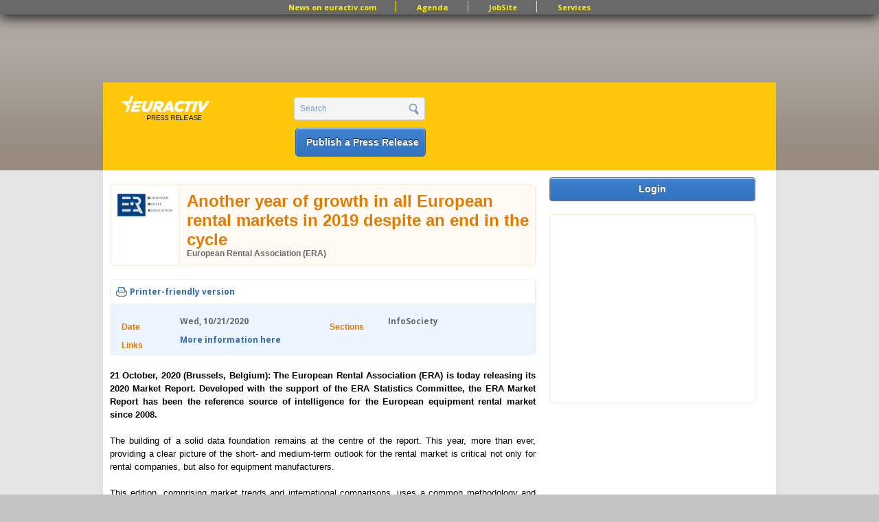

--- FILE ---
content_type: text/html; charset=utf-8
request_url: https://pr.euractiv.com/pr/another-year-growth-all-european-rental-markets-2019-despite-end-cycle-208666
body_size: 10648
content:
<!DOCTYPE html PUBLIC '-//W3C//DTD XHTML+RDFa 1.0//EN'
  'http://www.w3.org/MarkUp/DTD/xhtml-rdfa-1.dtd'>
<html xmlns='http://www.w3.org/1999/xhtml' xml:lang='en' version='XHTML+RDFa 1.0' dir='ltr'
  xmlns:content="http://purl.org/rss/1.0/modules/content/"
  xmlns:dc="http://purl.org/dc/terms/"
  xmlns:foaf="http://xmlns.com/foaf/0.1/"
  xmlns:og="http://ogp.me/ns#"
  xmlns:rdfs="http://www.w3.org/2000/01/rdf-schema#"
  xmlns:sioc="http://rdfs.org/sioc/ns#"
  xmlns:sioct="http://rdfs.org/sioc/types#"
  xmlns:skos="http://www.w3.org/2004/02/skos/core#"
  xmlns:xsd="http://www.w3.org/2001/XMLSchema#">
<head profile='http://www.w3.org/1999/xhtml/vocab'>
  <meta http-equiv="Content-Type" content="text/html; charset=utf-8" />
<link href="//fonts.googleapis.com/css?family=Open+Sans:400,700&amp;subset=latin" rel="stylesheet" type="text/css" />
<link rel="canonical" href="/pr/another-year-growth-all-european-rental-markets-2019-despite-end-cycle-208666" />
<link rel="shortlink" href="/node/208666" />
<meta property="og:title" content="EURACTIV Press Release Site" />
<meta name="description" content="21 October, 2020 (Brussels, Belgium): The European Rental Association (ERA) is today releasing its 2020 Market Report." />
<meta name="keywords" content=", jobs, brussels jobs, london jobs, recruitment, eu jobs, jobsite, public affairs jobs, manager director, european parliament jobs, european commission jobs, policy officer, communication officer" />
<meta property="og:type" content="article" />
<meta property="og:description" content="21 October, 2020 (Brussels, Belgium): The European Rental Association (ERA) is today releasing its 2020 Market Report." />
<meta property="og:site_name" content="EURACTIV PR" />
<meta property="og:url" content="https://pr.euractiv.com/pr/another-year-growth-all-european-rental-markets-2019-despite-end-cycle-208666" />
<link rel="shortcut icon" href="https://pr.euractiv.com/sites/default/files/ea_favicon_16x16_0.png" type="image/png" />
<meta property="og:image" content="/files/logo_pr.gif" />
  <title>Another year of growth in all European rental markets in 2019 despite an end in the cycle | EURACTIV PR</title>
  <style type="text/css" media="all">
@import url("https://pr.euractiv.com/modules/system/system.base.css?sqhq6m");
@import url("https://pr.euractiv.com/modules/system/system.menus.css?sqhq6m");
@import url("https://pr.euractiv.com/modules/system/system.messages.css?sqhq6m");
@import url("https://pr.euractiv.com/modules/system/system.theme.css?sqhq6m");
</style>
<style type="text/css" media="all">
@import url("https://pr.euractiv.com/modules/aggregator/aggregator.css?sqhq6m");
@import url("https://pr.euractiv.com/sites/all/modules/contrib/calendar/css/calendar_multiday.css?sqhq6m");
@import url("https://pr.euractiv.com/sites/all/modules/contrib/calendar_tooltips/calendar_tooltips.css?sqhq6m");
@import url("https://pr.euractiv.com/sites/all/modules/contrib/date/date_api/date.css?sqhq6m");
@import url("https://pr.euractiv.com/sites/all/modules/contrib/date/date_popup/themes/datepicker.1.7.css?sqhq6m");
@import url("https://pr.euractiv.com/modules/field/theme/field.css?sqhq6m");
@import url("https://pr.euractiv.com/modules/node/node.css?sqhq6m");
@import url("https://pr.euractiv.com/sites/all/modules/contrib/rpx/rpx_widgets.css?sqhq6m");
@import url("https://pr.euractiv.com/modules/search/search.css?sqhq6m");
@import url("https://pr.euractiv.com/modules/user/user.css?sqhq6m");
@import url("https://pr.euractiv.com/sites/all/modules/contrib/views/css/views.css?sqhq6m");
</style>
<style type="text/css" media="all">
@import url("https://pr.euractiv.com/sites/all/modules/contrib/colorbox/styles/default/colorbox_default_style.css?sqhq6m");
@import url("https://pr.euractiv.com/sites/all/modules/contrib/ctools/css/ctools.css?sqhq6m");
@import url("https://pr.euractiv.com/sites/all/modules/contrib/google_admanager/google_admanager.css?sqhq6m");
@import url("https://pr.euractiv.com/sites/all/modules/contrib/tagadelic/tagadelic.css?sqhq6m");
@import url("https://pr.euractiv.com/sites/all/modules/contrib/views_slideshow/views_slideshow.css?sqhq6m");
@import url("https://pr.euractiv.com/sites/all/modules/contrib/field_group/field_group.css?sqhq6m");
@import url("https://pr.euractiv.com/sites/all/modules/contrib/print/css/printlinks.css?sqhq6m");
</style>
<style type="text/css" media="all">
@import url("https://pr.euractiv.com/sites/all/themes/omega/alpha/css/alpha-reset.css?sqhq6m");
@import url("https://pr.euractiv.com/sites/all/themes/omega/alpha/css/alpha-mobile.css?sqhq6m");
@import url("https://pr.euractiv.com/sites/all/themes/omega/omega/css/formalize.css?sqhq6m");
@import url("https://pr.euractiv.com/sites/all/themes/omega/omega/css/omega-visuals.css?sqhq6m");
@import url("https://pr.euractiv.com/sites/all/themes/custom/euractiv_responsive/css/global.css?sqhq6m");
@import url("https://pr.euractiv.com/sites/all/themes/custom/euractiv_responsive/css/simplemenu.css?sqhq6m");
</style>
<link type="text/css" rel="stylesheet" href="https://pr.euractiv.com/sites/default/files/css_injector/css_injector_1.css?sqhq6m" media="screen" />
<style type="text/css" media="all">
@import url("https://pr.euractiv.com/sites/all/themes/omega/alpha/css/grid/alpha_default/normal/alpha-default-normal-12.css?sqhq6m");
</style>
  <script type="text/javascript" src="https://pr.euractiv.com/misc/jquery.js?v=1.4.4"></script>
<script type="text/javascript" src="https://pr.euractiv.com/misc/jquery-extend-3.4.0.js?v=1.4.4"></script>
<script type="text/javascript" src="https://pr.euractiv.com/misc/jquery-html-prefilter-3.5.0-backport.js?v=1.4.4"></script>
<script type="text/javascript" src="https://pr.euractiv.com/misc/jquery.once.js?v=1.2"></script>
<script type="text/javascript" src="https://pr.euractiv.com/misc/drupal.js?sqhq6m"></script>
<script type="text/javascript" src="https://pr.euractiv.com/misc/jquery.cookie.js?v=1.0"></script>
<script type="text/javascript" src="https://pr.euractiv.com/misc/jquery.form.js?v=2.52"></script>
<script type="text/javascript" src="https://pr.euractiv.com/sites/all/modules/contrib/beautytips/js/jquery.bt.min.js?v=0.9.5-rc1"></script>
<script type="text/javascript" src="https://pr.euractiv.com/sites/all/modules/contrib/beautytips/js/beautytips.min.js?v=7.x-2.x"></script>
<script type="text/javascript" src="https://pr.euractiv.com/misc/ajax.js?v=7.82"></script>
<script type="text/javascript" src="https://pr.euractiv.com/sites/all/libraries/colorbox/colorbox/jquery.colorbox-min.js?sqhq6m"></script>
<script type="text/javascript" src="https://pr.euractiv.com/sites/all/modules/contrib/colorbox/js/colorbox.js?sqhq6m"></script>
<script type="text/javascript" src="https://pr.euractiv.com/sites/all/modules/contrib/colorbox/styles/default/colorbox_default_style.js?sqhq6m"></script>
<script type="text/javascript" src="https://pr.euractiv.com/sites/all/modules/iframe/iframe.js?sqhq6m"></script>
<script type="text/javascript" src="https://pr.euractiv.com/sites/all/modules/contrib/views_slideshow/js/views_slideshow.js?sqhq6m"></script>
<script type="text/javascript" src="https://pr.euractiv.com/sites/all/modules/contrib/views/js/base.js?sqhq6m"></script>
<script type="text/javascript" src="https://pr.euractiv.com/misc/progress.js?v=7.82"></script>
<script type="text/javascript" src="https://pr.euractiv.com/sites/all/modules/contrib/views/js/ajax_view.js?sqhq6m"></script>
<script type="text/javascript" src="https://pr.euractiv.com/sites/all/modules/contrib/google_analytics/googleanalytics.js?sqhq6m"></script>
<script type="text/javascript">
<!--//--><![CDATA[//><!--
var _gaq = _gaq || [];_gaq.push(["_setAccount", "UA-114549-9"]);_gaq.push(['_setCustomVar', 1, "GACompany", "European Rental Association (ERA)", 3]);_gaq.push(['_setCustomVar', 2, "Section", "InfoSociety   ", 3]);_gaq.push(['_setCustomVar', 4, "Title", "Another year of growth in all European rental markets in 2019 despite an end in the cycle", 3]);_gaq.push(["_trackPageview"]);(function() {var ga = document.createElement("script");ga.type = "text/javascript";ga.async = true;ga.src = ("https:" == document.location.protocol ? "https://ssl" : "http://www") + ".google-analytics.com/ga.js";var s = document.getElementsByTagName("script")[0];s.parentNode.insertBefore(ga, s);})();
//--><!]]>
</script>
<script type="text/javascript" src="https://pr.euractiv.com/sites/all/modules/contrib/field_group/field_group.js?sqhq6m"></script>
<script type="text/javascript" src="https://pr.euractiv.com/sites/all/themes/custom/euractiv_responsive/js/base.js?sqhq6m"></script>
<script type="text/javascript" src="https://pr.euractiv.com/sites/all/themes/omega/omega/js/jquery.formalize.js?sqhq6m"></script>
<script type="text/javascript" src="https://pr.euractiv.com/sites/all/themes/omega/omega/js/omega-mediaqueries.js?sqhq6m"></script>
<script type="text/javascript">
<!--//--><![CDATA[//><!--
 (function(src) {
        var a = document.createElement("script");
        a.type = "text/javascript";
        a.async = true;
        a.src = src;
        var b = document.getElementsByTagName("script")[0];
        b.parentNode.insertBefore(a, b)
    })("//experience.tinypass.com/xbuilder/experience/load?aid=hcd2xWYDpu");

 ;
    ! function() {
        window.PianoESPConfig = {
            id: 267
        }
        var e = document.createElement("script");
        e.setAttribute("id", "pnesplucidsdksel"), e.type = "text/javascript", e.src =
            "//api-esp.piano.io/public/sdk/v04/sdk.js?v=" + (localStorage && localStorage.lucidsdkver || "xxx"), e
            .async = !
            0, document.getElementsByTagName("script")[0].parentNode.appendChild(e);
    }();
//--><!]]>
</script>
<script type="text/javascript">
<!--//--><![CDATA[//><!--
<script type="text/javascript" src="https://app.termly.io/resource-blocker/f8060dbb-344b-47c8-993b-ccc60e705c00?autoBlock=off">
</script>
//--><!]]>
</script>
<script type="text/javascript">
<!--//--><![CDATA[//><!--
<!-- Google Tag Manager (noscript) -->
<noscript><iframe src="https://www.googletagmanager.com/ns.html?id=GTM-THJBSRW" height="0" width="0" style="display:none;visibility:hidden"></iframe></noscript>
<!-- End Google Tag Manager (noscript) -->
//--><!]]>
</script>
<script type="text/javascript">
<!--//--><![CDATA[//><!--
jQuery.extend(Drupal.settings, {"basePath":"\/","pathPrefix":"","ajaxPageState":{"theme":"euractiv_responsive","theme_token":"M9MrE8kkTTYAnc12FVJvcXibonEQ-uoC79ym9pSifx8","js":{"misc\/jquery.js":1,"misc\/jquery-extend-3.4.0.js":1,"misc\/jquery-html-prefilter-3.5.0-backport.js":1,"misc\/jquery.once.js":1,"misc\/drupal.js":1,"misc\/jquery.cookie.js":1,"misc\/jquery.form.js":1,"sites\/all\/modules\/contrib\/beautytips\/js\/jquery.bt.min.js":1,"sites\/all\/modules\/contrib\/beautytips\/js\/beautytips.min.js":1,"misc\/ajax.js":1,"sites\/all\/libraries\/colorbox\/colorbox\/jquery.colorbox-min.js":1,"sites\/all\/modules\/contrib\/colorbox\/js\/colorbox.js":1,"sites\/all\/modules\/contrib\/colorbox\/styles\/default\/colorbox_default_style.js":1,"sites\/all\/modules\/iframe\/iframe.js":1,"sites\/all\/modules\/contrib\/views_slideshow\/js\/views_slideshow.js":1,"sites\/all\/modules\/contrib\/views\/js\/base.js":1,"misc\/progress.js":1,"sites\/all\/modules\/contrib\/views\/js\/ajax_view.js":1,"sites\/all\/modules\/contrib\/google_analytics\/googleanalytics.js":1,"0":1,"sites\/all\/themes\/custom\/euractiv_responsive\/js\/base.js":1,"1":1,"2":1,"3":1,"4":1,"sites\/all\/modules\/contrib\/field_group\/field_group.js":1,"sites\/all\/themes\/omega\/omega\/js\/jquery.formalize.js":1,"sites\/all\/themes\/omega\/omega\/js\/omega-mediaqueries.js":1,"5":1,"6":1,"7":1},"css":{"modules\/system\/system.base.css":1,"modules\/system\/system.menus.css":1,"modules\/system\/system.messages.css":1,"modules\/system\/system.theme.css":1,"modules\/aggregator\/aggregator.css":1,"sites\/all\/modules\/contrib\/calendar\/css\/calendar_multiday.css":1,"sites\/all\/modules\/contrib\/calendar_tooltips\/calendar_tooltips.css":1,"sites\/all\/modules\/contrib\/date\/date_api\/date.css":1,"sites\/all\/modules\/contrib\/date\/date_popup\/themes\/datepicker.1.7.css":1,"modules\/field\/theme\/field.css":1,"modules\/node\/node.css":1,"sites\/all\/modules\/contrib\/rpx\/rpx_widgets.css":1,"modules\/search\/search.css":1,"modules\/user\/user.css":1,"sites\/all\/modules\/contrib\/views\/css\/views.css":1,"sites\/all\/modules\/contrib\/colorbox\/styles\/default\/colorbox_default_style.css":1,"sites\/all\/modules\/contrib\/ctools\/css\/ctools.css":1,"sites\/all\/modules\/contrib\/google_admanager\/google_admanager.css":1,"sites\/all\/modules\/contrib\/tagadelic\/tagadelic.css":1,"sites\/all\/modules\/contrib\/views_slideshow\/views_slideshow.css":1,"sites\/all\/modules\/contrib\/field_group\/field_group.css":1,"sites\/all\/modules\/contrib\/print\/css\/printlinks.css":1,"sites\/all\/themes\/omega\/alpha\/css\/alpha-reset.css":1,"sites\/all\/themes\/omega\/alpha\/css\/alpha-mobile.css":1,"sites\/all\/themes\/omega\/omega\/css\/formalize.css":1,"sites\/all\/themes\/omega\/omega\/css\/omega-visuals.css":1,"sites\/all\/themes\/custom\/euractiv_responsive\/css\/global.css":1,"sites\/all\/themes\/custom\/euractiv_responsive\/css\/simplemenu.css":1,"public:\/\/css_injector\/css_injector_1.css":1,"sites\/all\/themes\/omega\/alpha\/css\/grid\/alpha_default\/normal\/alpha-default-normal-12.css":1}},"colorbox":{"opacity":"0.85","current":"{current} of {total}","previous":"\u00ab Prev","next":"Next \u00bb","close":"Close","maxWidth":"100%","maxHeight":"100%","fixed":true},"jcarousel":{"ajaxPath":"\/jcarousel\/ajax\/views"},"views":{"ajax_path":"\/views\/ajax","ajaxViews":{"views_dom_id:c58546fe3f8cbc4161e32bc47c8dbfe0":{"view_name":"job_offers","view_display_id":"block_6","view_args":"","view_path":"node\/208666","view_base_path":"taxonomy\/term\/all","view_dom_id":"c58546fe3f8cbc4161e32bc47c8dbfe0","pager_element":0}}},"urlIsAjaxTrusted":{"\/views\/ajax":true,"\/pr\/another-year-growth-all-european-rental-markets-2019-despite-end-cycle-208666":true},"googleanalytics":{"trackOutbound":1,"trackMailto":1,"trackDownload":1,"trackDownloadExtensions":"7z|aac|arc|arj|asf|asx|avi|bin|csv|doc|exe|flv|gif|gz|gzip|hqx|jar|jpe?g|js|mp(2|3|4|e?g)|mov(ie)?|msi|msp|pdf|phps|png|ppt|qtm?|ra(m|r)?|sea|sit|tar|tgz|torrent|txt|wav|wma|wmv|wpd|xls|xml|z|zip"},"beautytips":{"calendar-tooltips":{"cssSelect":".calendar-calendar .mini-day-on a, .calendar-calendar .day a, .calendar-calendar .mini-day-on span, .calendar-calendar .day span","contentSelector":"$(this).next().html()","trigger":["mouseover","mouseout"],"list":["contentSelector","trigger"]}},"field_group":{"div":"full"},"omega":{"layouts":{"primary":"normal","order":["narrow","normal","wide"],"queries":{"narrow":"all and (min-width: 740px) and (min-device-width: 740px), (max-device-width: 800px) and (min-width: 740px) and (orientation:landscape)","normal":"all and (min-width: 980px) and (min-device-width: 980px), all and (max-device-width: 1024px) and (min-width: 1024px) and (orientation:landscape)","wide":"all and (min-width: 1220px)"}}}});
//--><!]]>
</script>
    <link href="https://jobs.euractiv.com/sites/all/themes/custom/euractiv_responsive/css/flags1/css/flag-icon.css" rel="stylesheet"/>
  <meta property='fb:page_id' content='93580222234' /> 
  
  <script type='text/javascript' src='https://partner.googleadservices.com/gampad/google_service.js'></script>
  
      
  <script type='text/javascript'>
    GS_googleAddAdSenseService('ca-pub-2808256486207969');
    GS_googleEnableAllServices();
 </script>
 <script type='text/javascript'>
    GA_googleAddSlot('ca-pub-2808256486207969','JobSite_Top_728x90');
 </script>
 <script type='text/javascript'>
    GA_googleFetchAds();
 </script>
 <script async='async' src='https://www.googletagservices.com/tag/js/gpt.js'></script>
 <script>
  var googletag = googletag || {};
  googletag.cmd = googletag.cmd || [];
 </script>


<!-- Google Tag Manager -->
<script>(function(w,d,s,l,i){w[l]=w[l]||[];w[l].push({'gtm.start':
new Date().getTime(),event:'gtm.js'});var f=d.getElementsByTagName(s)[0],
j=d.createElement(s),dl=l!='dataLayer'?'&l='+l:'';j.async=true;j.src='https://www.googletagmanager.com/gtm.js?id='+i+dl;f.parentNode.insertBefore(j,f);
})(window,document,'script','dataLayer','GTM-NH2DSH5');</script>
<!-- End Google Tag Manager -->


 <script>
      googletag.cmd.push(function() {
    googletag.defineSlot('/306731698/pr.euractiv.com', [728, 90], 'div-gpt-ad-1500023813203-0').addService(googletag.pubads());
    googletag.pubads().enableSingleRequest();
  });
    googletag.cmd.push(function() {
    googletag.defineSlot('/306731698/pr.euractiv.com', [300, 250], 'div-gpt-ad-1500023950025-0').addService(googletag.pubads());
    googletag.pubads().enableSingleRequest();
    googletag.enableServices();
  });
   </script>
 <!-- <script type='text/javascript'>
    var googletag = googletag || {};
    googletag.cmd = googletag.cmd || [];
    (function() {
      var gads = document.createElement('script');
      gads.async = true;
      gads.type = 'text/javascript';
      var useSSL = 'https:' == document.location.protocol;
      gads.src = (useSSL ? 'https:' : 'http:') +
        '//www.googletagservices.com/tag/js/gpt.js';
      var node = document.getElementsByTagName('script')[0];
      node.parentNode.insertBefore(gads, node);
    })();
  </script><script type='text/javascript'>
    googletag.cmd.push(function() {
      googletag.defineSlot('/2142996/JobSite_RightSidebar_300x250', [300, 250], 'div-gpt-ad-1453818916319-0').addService(googletag.pubads());
      googletag.pubads().enableSingleRequest();
      googletag.enableServices();
    });
  </script>
 -->

            <script id="mcjs">!function(c,h,i,m,p){m=c.createElement(h),p=c.getElementsByTagName(h)[0],m.async=1,m.src=i,p.parentNode.insertBefore(m,p)}(document,"script","https://chimpstatic.com/mcjs-connected/js/users/ec8c3035cd2e0ab2e3760549e/ed9626661e616f0a35cd30c05.js");</script>
   </head>
<body class="html not-front not-logged-in page-node page-node- page-node-208666 node-type-ea-pr domain-pr-euractiv-com context-pr" style="overflow:visible;">
  <div id='skip-link'>
    <a href='#main-content' class='element-invisible element-focusable'>Skip to main content</a>
  </div>
    <div class="page clearfix" id="page">
      <div id="section-header" class="section section-header">
  <div id="zone-user-wrapper" class="zone-wrapper zone-user-wrapper clearfix">  
  <div id="zone-user" class="zone zone-user clearfix container-12">
    <div class="grid-12 region region-user-first container-12 ad-holder" id="region-user-first">
  <div class="region-inner region-user-first-inner">
    <div class="block block-block block-68 block-block-68 odd block-without-title" id="block-block-68">
  <div class="block-inner clearfix">
                
    <div class="content clearfix">
      <!-- /306731698/pr.euractiv.com -->
<div id='div-gpt-ad-1500023813203-0' style='height:90px; width:728px; margin-left: auto; margin-right: auto;'>
<script>
googletag.cmd.push(function() { googletag.display('div-gpt-ad-1500023813203-0'); });
</script>
</div>    </div>
  </div>
</div>
<div class="block block-menu block-menu-top-menu-bar block-menu-menu-top-menu-bar even block-without-title" id="block-menu-menu-top-menu-bar">
  <div class="block-inner clearfix">
                
    <div class="content clearfix">
      <ul class="menu"><li class="first leaf"><a href="http://www.euractiv.com/" title="">News on euractiv.com</a></li>
<li class="leaf"><a href="http://agenda.euractiv.com/" title="">Agenda</a></li>
<li class="leaf"><a href="http://jobs.euractiv.com/" title="">JobSite</a></li>
<li class="last leaf"><a href="https://services.euractiv.com" title="">Services</a></li>
</ul>    </div>
  </div>
</div>
  </div>
</div>  </div>
</div><div id="zone-branding-wrapper" class="zone-wrapper zone-branding-wrapper clearfix">  
  <div id="zone-branding" class="zone zone-branding clearfix container-12">
    <div class="grid-3 region region-branding" id="region-branding">
  <div class="region-inner region-branding-inner">
    <div class="branding-data clearfix">
            <h1 class="logo">
        <a href="/" rel="home" title="EURACTIV PR"><img src="https://pr.euractiv.com/sites/default/files/logo_web_pr.png" alt="EURACTIV PR" id="logo" /></a>      </h1>
                        <div class="site-name-slogan">
                        <h2 class="site-title element-invisible"><a href="/" rel="home" title="Home">EURACTIV PR</a></h2>
                                <h6 class="site-slogan element-invisible">An easy way of publishing your relevant EU press releases.</h6>
              </div>
          </div>
      </div>
</div><div class="grid-3 region region-header-second" id="region-header-second">
  <div class="region-inner region-header-second-inner">
    <div class="block block-search block-form block-search-form odd block-without-title" id="block-search-form">
  <div class="block-inner clearfix">
                
    <div class="content clearfix">
      <form action="/pr/another-year-growth-all-european-rental-markets-2019-despite-end-cycle-208666" method="post" id="search-block-form" accept-charset="UTF-8"><div><div class="container-inline">
      <h2 class="element-invisible">Search form</h2>
    <div class="form-item"><div class="form-item form-type-textfield form-item-search-block-form">
  <label class="element-invisible" for="edit-search-block-form--2">Search </label>
 <input title="Enter the terms you wish to search for." type="text" id="edit-search-block-form--2" name="search_block_form" value="Search" size="15" maxlength="128" class="form-text" />
</div>
</div><div class="form-actions form-wrapper" id="edit-actions"><input type="submit" id="edit-submit" name="op" value="" class="form-submit" /></div><input type="hidden" name="form_build_id" value="form-rmd0lvswhjGmmQ9l12pHWpCv3A3ymxzmuHRQ8YOPKTM" />
<input type="hidden" name="form_id" value="search_block_form" />
</div>
</div></form>    </div>
  </div>
</div>
<div class="block block-block ea-post-block block-26 block-block-26 even block-without-title" id="block-block-26">
  <div class="block-inner clearfix">
                
    <div class="content clearfix">
      <p><a href="/node/257448">Publish a Press Release</a></p>
    </div>
  </div>
</div>
  </div>
</div>  </div>
</div></div>    
      <div id="section-content" class="section section-content">
  <div id="zone-content-wrapper" class="zone-wrapper zone-content-wrapper clearfix">  
  <div id="zone-content" class="zone zone-content clearfix container-12">    
        
        <div class="grid-9 region region-content" id="region-content">
  <div class="region-inner region-content-inner">
    <a id="main-content"></a>
        <div class="tabs clearfix"></div>        <div class="block block-system block-main block-system-main odd block-without-title" id="block-system-main">
  <div class="block-inner clearfix">
                
    <div class="content clearfix">
      <div about="/pr/another-year-growth-all-european-rental-markets-2019-despite-end-cycle-208666" typeof="sioc:Item foaf:Document" class="node node-ea-pr node-promoted node-published node-not-sticky author-victoriab odd clearfix" id="node-ea-pr-208666">
  
  <div class="ea_node_title_container">
    <div class="company_logo"><img typeof="foaf:Image" src="https://pr.euractiv.com/sites/default/files/styles/ea_company_list/public/download_34.png?itok=auGoBVSS" alt="" /></div>
    <div class="ea_node_title_and_company">
                <h2 class="node-title">Another year of growth in all European rental markets in 2019 despite an end in the cycle</h2>
      <span property="dc:title" content="Another year of growth in all European rental markets in 2019 despite an end in the cycle" class="rdf-meta element-hidden"></span>        <div class="company_name"><a href="/company/european-rental-association-era-195977">European Rental Association (ERA)</a></div>
    </div>
  </div>
  
  <div class="node-print-container">
    <div class="node-print-links">
      <span class="print_html"><a href="https://pr.euractiv.com/print/208666" title="Display a printer-friendly version of this page." class="print-page" rel="nofollow">Printer-friendly version</a></span>          </div>
    <div class="node-addthis-link">
          </div>
  </div>
  
    
  
  <div class="content clearfix">
    <span class="print-link"></span><div id="node_ea_pr_full_group_ea_pr_info"class = "ea_node_info_pane clearfix group-ea-pr-info field-group-div"><div id="node_ea_pr_full_group_pr_info_left"class = "ea_subpane_left group-pr-info-left field-group-div"><div id="node_ea_pr_full_group_ea_pr_date"class = "ea_dates_field ea_info_pane_field group-ea-pr-date field-group-div"><h3><span>Date</span></h3><div class="field field-name-field-ea-shared-date field-type-datetime field-label-hidden"><div class="field-items"><div class="field-item even"><span class="date-display-single" property="dc:date" datatype="xsd:dateTime" content="2020-10-21T00:00:00+02:00">Wed, 10/21/2020</span></div></div></div></div><div id="node_ea_pr_full_group_ea_pr_links"class = "ea_links_field ea_info_pane_field group-ea-pr-links field-group-div"><h3><span>Links</span></h3><div class="field field-name-field-ea-shared-links field-type-link-field field-label-hidden"><div class="field-items"><div class="field-item even"><a href="https://erarental.org/en/press-releases/another-year-growth-market-report-2020">More information here</a></div></div></div></div></div><div id="node_ea_pr_full_group_pr_info_right"class = "ea_subpane_right group-pr-info-right field-group-div"><div id="node_ea_pr_full_group_ea_pr_sections"class = "ea_section_field ea_info_pane_field group-ea-pr-sections field-group-div"><h3><span>Sections</span></h3><div class="field field-name-field-ea-shared-section-tref field-type-taxonomy-term-reference field-label-hidden"><div class="field-items"><div class="field-item even">InfoSociety</div></div></div></div></div></div><div id="node_ea_pr_full_group_ea_pr_description"class = "ea_pr_description_field ea_node_description_field group-ea-pr-description field-group-div"><div class="field field-name-body field-type-text-with-summary field-label-hidden"><div class="field-items"><div class="field-item even" property="content:encoded"><div style="box-sizing: border-box; color: rgb(84, 84, 84); font-family: Raleway, sans-serif; font-size: 13px; text-align: justify;"><span style="color:#000000;"><strong style="box-sizing: border-box;">21 October, 2020 (Brussels, Belgium): The European Rental Association (ERA) is today releasing its 2020 Market Report. Developed with the support of the ERA Statistics Committee, the ERA Market Report has been the reference source of intelligence for the European equipment rental market since 2008.</strong><br style="box-sizing: border-box;" />&nbsp;<br style="box-sizing: border-box;" />The building of a solid data foundation remains at the centre of the report. This year, more than ever, providing a clear picture of the short- and medium-term outlook for the rental market is critical not only for rental companies, but also for equipment manufacturers.<br style="box-sizing: border-box;" />&nbsp;<br style="box-sizing: border-box;" />This edition, comprising market trends and international comparisons, uses a common methodology and definition to analyse 15 European markets, with detailed market size results for 2017-18 (actual), 2019-20 (estimates) and 2021-22 (forecasts). These countries account for more than 95% of the equipment rental industry in the EU, European Free Trade Association (EFTA) and the UK.<br style="box-sizing: border-box;" />&nbsp;<br style="box-sizing: border-box;" />In 2019, equipment rental companies and other companies providing rental services generated a total rental turnover of more than EUR 27.7 billion in these countries (EU-EFTA-UK).<br style="box-sizing: border-box;" />&nbsp;<br style="box-sizing: border-box;" />The release of national statistics vary across the region and this year there are only two countries, Germany and Austria, for which 2018 Eurostat data is available. For all the other countries, only 2017 figures are available. Therefore, for those, the 2018 and 2019 figures were based on forecast drivers only.<br style="box-sizing: border-box;" />&nbsp;<br style="box-sizing: border-box;" />At a constant exchange rate,&nbsp;<strong style="box-sizing: border-box;">the equipment rental industry in the 15 countries saw growth of 4.1% in 2019</strong>.&nbsp;<strong style="box-sizing: border-box;">In 2020, there is an estimated decrease of 10.4%</strong>, with&nbsp;<strong style="box-sizing: border-box;">2021 forecast to increase by 4.8%</strong>, also at a constant exchange rate.<br style="box-sizing: border-box;" />&nbsp;<br style="box-sizing: border-box;" />The headline conclusion from this year&rsquo;s report is that 2019 was a year of growth for all the markets covered. This growth, however, was at different stages, with some markets already slowing down (France, Belgium, Sweden) and others still reporting robust growth (Germany, Poland, Italy). The first quarter of 2020 reflected these dynamics.<br style="box-sizing: border-box;" />&nbsp;<br style="box-sizing: border-box;" />The COVID-19 pandemic, however, hit European economies over the second quarter of this year. The immediate impact differed from country to country. The Nordic countries, which did not lockdown and had almost no site shutdowns, have performed differently to southern Europe and the UK, which faced severe lockdowns and disruptions to activity. The UK has been further impacted by the uncertainty surrounding the Brexit negotiations.<br style="box-sizing: border-box;" />&nbsp;<br style="box-sizing: border-box;" />The estimates and forecasts included in this report are based on assumptions at the end of September. The hypothesis is that there will be no further lockdowns across Europe apart from local and temporary restrictions. The forecast also does not factor in the development and mass availability of a vaccine.<br style="box-sizing: border-box;" />&nbsp;<br style="box-sizing: border-box;" />It is important to stress the extreme conditions of 2020, which have been analysed with the forecasts for 2021. Large drops are expected this year, but significant rises &ndash; some of them due to technical rebounds &ndash; are expected in the short-term, as well as in the medium- to long-term.<br style="box-sizing: border-box;" />&nbsp;<br style="box-sizing: border-box;" />The ERA Market Report is the leading source of market intelligence on the European equipment rental market and the only Europe-wide industry benchmark. It contains detailed market information for the years 2016 to 2022 and key indicators, including rental turnover, fleet value and investments.<br style="box-sizing: border-box;" />&nbsp;<br style="box-sizing: border-box;" />The report is available digitally for ERA members (EUR 500) and for non-members (EUR 1,200). To order a copy, please contact the European Rental Association at&nbsp;</span><a href="mailto:era@erarental.org.?subject=Order%3A%20ERA%20Market%20Report" style="box-sizing: border-box; background: transparent; color: rgb(15, 161, 213);"><span style="color:#000000;">era@erarental.org.</span></a><br style="box-sizing: border-box;" /><br style="box-sizing: border-box;" /><span style="color:#000000;">Download the press release&nbsp;</span><a href="https://erarental.org/uploads/kcFinder/files/ERA%20Market%20Report%202020%20-%20Another%20year%20of%20growth%20in%20all%20European%20rental%20markets%20in%202019%20despite%20an%20end%20in%20the%20cycle.pdf" style="box-sizing: border-box; background: transparent; color: rgb(15, 161, 213);" target="_blank"><span style="color:#000000;">here</span></a><span style="color:#000000;">.</span></div>
<div style="box-sizing: border-box; color: rgb(84, 84, 84); font-family: Raleway, sans-serif; font-size: 13px; text-align: justify;"><span style="color:#000000;"><strong style="box-sizing: border-box;">**ENDS**</strong></span></div>
<div style="box-sizing: border-box; color: rgb(84, 84, 84); font-family: Raleway, sans-serif; font-size: 13px; text-align: justify;"><span style="color:#000000;">&nbsp;<br style="box-sizing: border-box;" /><strong style="box-sizing: border-box;">About the Report</strong>&nbsp;<br style="box-sizing: border-box;" />The results for the European rental market in this report refer to renting of equipment without an operator. The figures are based on official statistics for NACE rev. 2 code 77.32: &ldquo;Renting and leasing of construction and civil engineering machinery and equipment without operator.&rdquo;<br style="box-sizing: border-box;" />&nbsp;<br style="box-sizing: border-box;" />The ERA Market Report 2020 is copyright-protected and proprietary to the European Rental Association. Figures, charts or findings from the ERA Market Report 2020 may not be reprinted or copied in part or in full without the advance written permission of the European Rental Association.<br style="box-sizing: border-box;" />&nbsp;<br style="box-sizing: border-box;" />However, the information included in this press release may be reproduced without further permission.<br style="box-sizing: border-box;" />&nbsp;<br style="box-sizing: border-box;" /><strong style="box-sizing: border-box;">About ERA</strong><br style="box-sizing: border-box;" />The European Rental Association was created in 2006 to represent national rental associations and equipment rental companies in Europe. Today, the membership includes over 5,000 rental companies, either directly or through&nbsp;</span><a href="https://erarental.org/en/committees/national-associations" style="box-sizing: border-box; background: transparent; color: rgb(15, 161, 213);"><span style="color:#000000;">15 rental associations</span></a><span style="color:#000000;">. ERA is active through its committees in the fields of&nbsp;</span><a href="https://erarental.org/en/committees/promotion" style="box-sizing: border-box; background: transparent; color: rgb(15, 161, 213);"><span style="color:#000000;">Promotion</span></a><span style="color:#000000;"><span style="box-sizing: border-box;">,&nbsp;</span></span><a href="https://erarental.org/en/committees/sustainability" style="box-sizing: border-box; background: transparent; color: rgb(15, 161, 213);"><span style="color:#000000;">Sustainability</span></a><span style="color:#000000;"><span style="box-sizing: border-box;">,&nbsp;</span></span><a href="https://erarental.org/en/committees/statistics" style="box-sizing: border-box; background: transparent; color: rgb(15, 161, 213);"><span style="color:#000000;">Statistics</span></a><span style="color:#000000;"><span style="box-sizing: border-box;">,&nbsp;</span></span><a href="https://erarental.org/en/committees/equipment-technology" style="box-sizing: border-box; background: transparent; color: rgb(15, 161, 213);"><span style="color:#000000;">Technical</span></a><span style="color:#000000;"><span style="box-sizing: border-box;">&nbsp;and through its&nbsp;</span></span><a href="https://erarental.org/en/future-group" style="box-sizing: border-box; background: transparent; color: rgb(15, 161, 213);"><span style="color:#000000;">Future Group</span></a><span style="color:#000000;"><span style="box-sizing: border-box;">.</span><br style="box-sizing: border-box;" />&nbsp;<br style="box-sizing: border-box;" />Extensive information on ERA&#39;s activities, reports, and publications is available on the ERA website at <a href="http://www.erarental.org">http://www.erarental.org</a>.<br style="box-sizing: border-box;" />&nbsp;<br style="box-sizing: border-box;" /><strong style="box-sizing: border-box;">About IHS Markit</strong></span><br style="box-sizing: border-box;" /><a href="https://ihsmarkit.com/index.html" style="box-sizing: border-box; background: transparent; color: rgb(15, 161, 213);" target="_blank"><span style="color:#000000;">IHS Markit&nbsp;</span></a><span style="color:#000000;">(Nasdaq: INFO) is a world leader in critical information, analytics and solutions for the major industries and markets that drive economies worldwide. The company delivers next-generation information, analytics and solutions to customers in business, finance and government, improving their operational efficiency and providing deep insights that lead to well-informed, confident decisions. IHS Markit has more than 50,000 business and government customers, including 80 percent of the Fortune Global 500 and the world&rsquo;s leading financial institutions.<br style="box-sizing: border-box;" />&nbsp;<br style="box-sizing: border-box;" />IHS Markit is a registered trademark of IHS Markit Ltd. and/or its affiliates. All other company and product names may be trademarks of their respective owners. &copy; 2020 IHS Markit Ltd. All rights reserved<br style="box-sizing: border-box;" /><br style="box-sizing: border-box;" /><strong style="box-sizing: border-box;">Media Contact</strong><br style="box-sizing: border-box;" />Huw Longton:&nbsp;</span><a href="mailto:hlongton@kellencompany.com" style="box-sizing: border-box; background: transparent; color: rgb(15, 161, 213);"><span style="color:#000000;">hlongton@kellencompany.com</span></a><span style="color:#000000;">, +32 (0)471 58 13 14</span></div>
</div></div></div></div>  </div>
  
  <div class="clearfix">
          <div class="links node-links clearfix"><ul class="links inline"><li class="print_html first last"><a href="/print/208666" title="Display a printer-friendly version of this page." class="print-page" rel="nofollow">Printer-friendly version</a></li></ul></div>
    
      </div>
</div>    </div>
  </div>
</div>
      </div>
</div><div class="grid-3 region region-sidebar-second" id="region-sidebar-second">
  <div class="region-inner region-sidebar-second-inner">
    <div class="block block-block ea-advertise-block ea-user-block block-24 block-block-24 odd block-without-title" id="block-block-24">
  <div class="block-inner clearfix">
                
    <div class="content clearfix">
      <a href="/user">Login</a>    </div>
  </div>
</div>
<div class="block block-block block-65 block-block-65 even block-without-title" id="block-block-65">
  <div class="block-inner clearfix">
                
    <div class="content clearfix">
      <!-- /306731698/pr.euractiv.com -->
<div id='div-gpt-ad-1500023950025-0' style='height:250px; width:300px; margin-left: -13px;'>
<script>
googletag.cmd.push(function() { googletag.display('div-gpt-ad-1500023950025-0'); });
</script>
</div>    </div>
  </div>
</div>
  </div>
</div>  </div>
</div></div>    
  
      <div  id="section-footer" class="section section-footer">
    
  <div id="zone-before-footer" class="zone zone-before-footer clearfix container-12">
    <div class="grid-12 region region-footer-first" id="region-footer-first">
  <div class="region-inner region-footer-first-inner">
    <div class="block block-block block-8 block-block-8 odd block-without-title" id="block-block-8">
  <div class="block-inner clearfix">
                
    <div class="content clearfix">
      <div class="bar-area">
<div class="container_12 clearfix">
<p><strong class="title">Euractiv Network: </strong></p>
<ul><li><a href="http://www.euractiv.com" target="_blank">COM</a></li>
<li><a href="http://www.euractiv.de/" target="_blank">DE</a></li>
<li><a href="http://www.euractiv.fr/" target="_blank">FR</a></li>
<li><a href="http://www.euractiv.com/" target="_blank">UK</a></li>
</ul><p>   
</p><ul><li><a href="http://www.euractiv.es/" target="_blank">ES</a></li>
<li><a href="http://www.euractiv.it/" target="_blank">IT</a></li>
<li><a href="http://www.euractiv.pl/" target="_blank">PL</a></li>
</ul><p>   
</p><ul><li><a href="http://evropa.dnevnik.bg/" target="_blank">BG</a></li>
<li><a href="http://www.euractiv.cz/" target="_blank">CZ</a></li>
<li><a href="http://www.euractiv.gr/" target="_blank">GR</a></li>
<li><a href="http://www.euractiv.ro/" target="_blank">RO</a></li>
<li><a href="http://www.euractiv.rs/" target="_blank">RS</a></li>
<li><a href="http://www.euractiv.sk/" target="_blank">SK</a></li>
</ul></div>
</div>
<div class="bar-area">
<div class="container_12 clearfix">
<ul class="simple-listing"><li><span class="ui-provider a b c d e f g h i j k l m n o p q r s t u v w x y z ab ac ae af ag ah ai aj ak" dir="ltr">© 1999 - 2025 | Efficacité et Transparence des Acteurs Européens.</span> <a href="https://www.euractiv.com/about-euractiv">Euractiv Media BV</a></li>
<li><a href="http://www.euractiv.com/terms" target="_blank">Terms and Conditions</a></li>
<li><span class="ui-provider a b c d e f g h i j k l m n o p q r s t u v w x y z ab ac ae af ag ah ai aj ak" dir="ltr"><a aria-label="Link Cookie Policy" class="fui-Link ___1rxvrpe f2hkw1w f3rmtva f1ewtqcl fyind8e f1k6fduh f1w7gpdv fk6fouc fjoy568 figsok6 f1hu3pq6 f11qmguv f19f4twv f1tyq0we f1g0x7ka fhxju0i f1qch9an f1cnd47f fqv5qza f1vmzxwi f1o700av f13mvf36 f1cmlufx f9n3di6 f1ids18y f1tx3yz7 f1deo86v f1eh06m1 f1iescvh fhgqx19 f1olyrje f1p93eir f1nev41a f1h8hb77 f1lqvz6u f10aw75t fsle3fq f17ae5zn" href="https://www.euractiv.com/about-euractiv/euractiv-com-cookie-policy/" rel="noreferrer noopener" target="_blank" title="https://www.euractiv.com/about-euractiv/euractiv-com-cookie-policy/">Cookie Policy</a></span></li>
<li><a aria-label="Link Privacy Policy" class="fui-Link ___1rxvrpe f2hkw1w f3rmtva f1ewtqcl fyind8e f1k6fduh f1w7gpdv fk6fouc fjoy568 figsok6 f1hu3pq6 f11qmguv f19f4twv f1tyq0we f1g0x7ka fhxju0i f1qch9an f1cnd47f fqv5qza f1vmzxwi f1o700av f13mvf36 f1cmlufx f9n3di6 f1ids18y f1tx3yz7 f1deo86v f1eh06m1 f1iescvh fhgqx19 f1olyrje f1p93eir f1nev41a f1h8hb77 f1lqvz6u f10aw75t fsle3fq f17ae5zn" href="https://www.euractiv.com/privacy/" rel="noreferrer noopener" target="_blank" title="https://www.euractiv.com/privacy/">Privacy Policy</a></li>
<li><span class="ui-provider a b c d e f g h i j k l m n o p q r s t u v w x y z ab ac ae af ag ah ai aj ak" dir="ltr"><a aria-label="Link Contact us" class="fui-Link ___1rxvrpe f2hkw1w f3rmtva f1ewtqcl fyind8e f1k6fduh f1w7gpdv fk6fouc fjoy568 figsok6 f1hu3pq6 f11qmguv f19f4twv f1tyq0we f1g0x7ka fhxju0i f1qch9an f1cnd47f fqv5qza f1vmzxwi f1o700av f13mvf36 f1cmlufx f9n3di6 f1ids18y f1tx3yz7 f1deo86v f1eh06m1 f1iescvh fhgqx19 f1olyrje f1p93eir f1nev41a f1h8hb77 f1lqvz6u f10aw75t fsle3fq f17ae5zn" href="https://www.euractiv.com/contactus/" rel="noreferrer noopener" target="_blank" title="https://www.euractiv.com/contactus/">Contact us</a></span></li>
</ul></div>
</div>
<p> </p>
    </div>
  </div>
</div>
  </div>
</div>  </div>
</div>  </div>    
  
</body>
</html>


--- FILE ---
content_type: text/html; charset=utf-8
request_url: https://www.google.com/recaptcha/api2/aframe
body_size: 266
content:
<!DOCTYPE HTML><html><head><meta http-equiv="content-type" content="text/html; charset=UTF-8"></head><body><script nonce="rUd7mm6ZqEg0Nfdq0--qDQ">/** Anti-fraud and anti-abuse applications only. See google.com/recaptcha */ try{var clients={'sodar':'https://pagead2.googlesyndication.com/pagead/sodar?'};window.addEventListener("message",function(a){try{if(a.source===window.parent){var b=JSON.parse(a.data);var c=clients[b['id']];if(c){var d=document.createElement('img');d.src=c+b['params']+'&rc='+(localStorage.getItem("rc::a")?sessionStorage.getItem("rc::b"):"");window.document.body.appendChild(d);sessionStorage.setItem("rc::e",parseInt(sessionStorage.getItem("rc::e")||0)+1);localStorage.setItem("rc::h",'1763953536710');}}}catch(b){}});window.parent.postMessage("_grecaptcha_ready", "*");}catch(b){}</script></body></html>